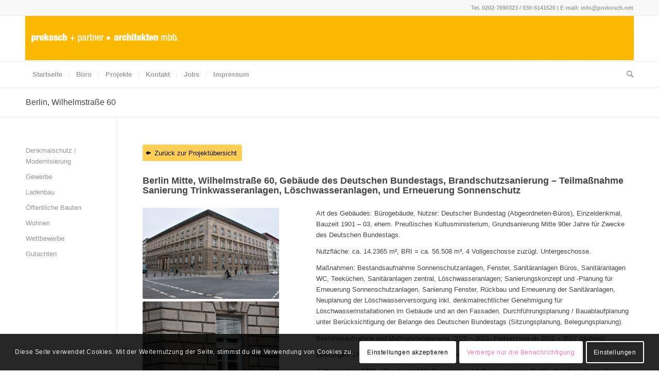

--- FILE ---
content_type: text/css
request_url: https://prokosch.net/wp-content/uploads/avia_posts_css/post-545.css?ver=ver-1676990119
body_size: 756
content:
#top #wrap_all .avia-button.av-lbccq2vt-10439c3d0df8299b4918ecb6e150ba67{
background-color:#ffce55;
border-color:#ffce55;
color:#0a0a0a;
-webkit-transition:all 0.4s ease-in-out;
-moz-transition:all 0.4s ease-in-out;
-ms-transition:all 0.4s ease-in-out;
-o-transition:all 0.4s ease-in-out;
transition:all 0.4s ease-in-out;
}

#top .hr.hr-invisible.av-lbccrpan-fd873dcfcf8ce050038757c54dc1b222{
height:20px;
}

.avia-image-container.av-lbcc8xcp-a2d0d20d030166754e5186119bb503f8 img.avia_image{
box-shadow:none;
}
.avia-image-container.av-lbcc8xcp-a2d0d20d030166754e5186119bb503f8 .av-image-caption-overlay-center{
color:#ffffff;
}

.avia-image-container.av-lcqf4mxh-17c1d7cd59deb531cbe16b3c5378b142 img.avia_image{
box-shadow:none;
}
.avia-image-container.av-lcqf4mxh-17c1d7cd59deb531cbe16b3c5378b142 .av-image-caption-overlay-center{
color:#ffffff;
}

